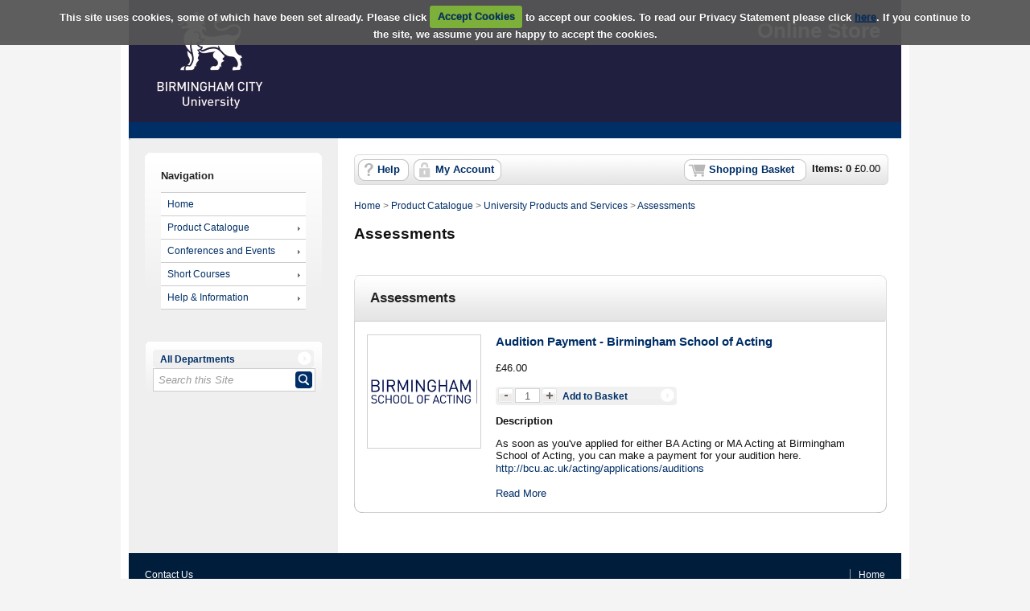

--- FILE ---
content_type: text/html; Charset=utf-8
request_url: https://store.bcu.ac.uk/product-catalogue/university-products-and-services/assessments
body_size: 5742
content:
<!doctype html><html><head><meta charset="utf-8" /><title>Assessments | Birmingham City University Online Store</title><meta name="Title" content="Assessments | Birmingham City University Online Store" /><link rel="canonical" href="https://store.bcu.ac.uk/product-catalogue/university-products-and-services/assessments" /><meta name="Robots" content="INDEX,FOLLOW" /><meta http-equiv="Content-Type" content="text/html;charset=UTF-8" /><meta http-equiv="X-UA-Compatible" content="IE=Edge" /><meta name="Language" content="English" /><meta name="Author" content="WPM Education - www.wpmeducation.com" /><meta name="Copyright" content="Birmingham City University Online Store" /><link rel="icon" href="//cdn.wpmeducation.com/43454e/images/favicon.ico?B8C3-7F9E-2A5D-6B1C-8F4" type="image/x-icon" /><script type="text/javascript" nonce="036eb4ef174" src="//cdn.wpmeducation.com/43454e/js/core.js?B8C3-7F9E-2A5D-6B1C-8F4" integrity="sha384-OLWN1qMyd8Q7CnWSUcHVoEKpHbaGXJOAE2F9LotXL6ECnTUaNH6U0u785HxfA970" crossorigin="anonymous"></script><script type="text/javascript" nonce="036eb4ef174">window.wpmCompanyId=1</script><script type="text/javascript" nonce="036eb4ef174" src="//cdn.wpmeducation.com/43454e/js/jquery-3.7.1.min.js?B8C3-7F9E-2A5D-6B1C-8F4" integrity="sha384-Ej1xjQ2NfaCtlCyLR6KtreET7SveV6t+uCkaU7OaBL4ZQXPlyKoeligT/yWId+ja" crossorigin="anonymous"></script><script type="text/javascript" nonce="036eb4ef174" src="//cdn.wpmeducation.com/43454e/js/jquery-migrate-1.4.1.min.js?B8C3-7F9E-2A5D-6B1C-8F4" integrity="sha384-cGH4wAhtohyZDfheiUbIUxWQAN9v4H7Cl9OTg79i53TUrsVveGpCeB9szBPlytHa" crossorigin="anonymous"></script><script type="text/javascript" nonce="036eb4ef174" src="//cdn.wpmeducation.com/43454e/js/jquery-ui.min.js?B8C3-7F9E-2A5D-6B1C-8F4" integrity="sha384-oVpH0DXO9nadZxTmPSQo3YwWqfN/Up9aRDHCxLrw8A2LjkFNcM/XILw4KGMaL95z" crossorigin="anonymous"></script><script type="text/javascript" nonce="036eb4ef174" src="//cdn.wpmeducation.com/53544f/includes/js/store_script_min.js?B8C3-7F9E-2A5D-6B1C-8F4" integrity="sha384-RA/5pY89g1on0aaVYKhy0M3Lra05A44qlb3JJtXBgeWMjWlAHCc50zBP1hMtCcuS" crossorigin="anonymous"></script><script type="text/javascript" nonce="036eb4ef174" src="//cdn.wpmeducation.com/43454e/js/purify.min.js?B8C3-7F9E-2A5D-6B1C-8F4" integrity="sha384-jq/V0fCd+umAL4C4ip4NuVR+PTu/lGRbwKxP+EDtXQ2Ume/iAekQwYclMDf9WdM6" crossorigin="anonymous"></script><link rel="stylesheet" href="//cdn.wpmeducation.com/43454e/css/jquery-ui.min.css?B8C3-7F9E-2A5D-6B1C-8F4" /><link rel="stylesheet" href="//cdn.wpmeducation.com/53544f/includes/css/screen.css?B8C3-7F9E-2A5D-6B1C-8F4" /><script nonce="036eb4ef174" src="https://js.hcaptcha.com/1/api.js" async="async" defer="defer"></script><link rel="stylesheet" media="print" href="//cdn.wpmeducation.com/53544f/includes/css/print.css" /><link rel="stylesheet" media="screen" href="//cdn.wpmeducation.com/53544f/includes/css/styles_v1.css" /><script type="text/javascript" nonce="036eb4ef174">/*<![CDATA[*/$(window.document).ready(function(){"use strict";$.cookieCuttr({cookieAnalytics:true,cookieResetButton:false,cookieAnalyticsMessage:"This website uses cookies to enhance your user experie",cookiePolicyLink:"https://store.bcu.ac.uk/help/privacy-policy",acceptedCookie:"Accepted_WPMOnlineStore",declinedCookie:"Accepted_WPMOnlineStore"});});/*]]>*/</script><link rel="stylesheet" href="//cdn.wpmeducation.com/53544f/641c2b9aae/CSS_1.css?m=251217104412" /><script type="text/javascript" nonce="036eb4ef174" async="async" src="https://www.googletagmanager.com/gtag/js?id=UA-69034721-1"></script><script type="text/javascript" nonce="036eb4ef174">/*<![CDATA[*/
					window.dataLayer = window.dataLayer || [];
					function gtag(){dataLayer.push(arguments);}
					gtag('js', new Date());
					gtag('config', 'G-69034721-1');/*]]>*/</script><!--expires01/01/2026 00:00:00--></head><body><div id="wrapper"><div id="header"> <div id="header-inner"> <div id="logo" title="Logo"> <a href="http://www.bcu.ac.uk" accesskey="1" title="Go to University of Birmingham Homepage"> <img src="//cdn.wpmeducation.com/53544f/641c2b9aae/6B2E-4868-40FA-44F4-1647.jpg" alt="Logo" /> </a> </div> <div id="header_title"> <h1>Online Store</h1> </div> <div class="clear"></div> </div> <div id="banner"></div> </div><div id="content"><div id="err_message_div" style="display:block"></div><table cellpadding="0" cellspacing="0" width="100%"><tr style="vertical-align:top"><td class="subnav"><div id="sidebar"><div class="menu"><h2>Navigation</h2><ul><li><a href="https://store.bcu.ac.uk">Home</a></li><li><a class="drop" href="https://store.bcu.ac.uk/product-catalogue">Product Catalogue</a><ul><li class="sub"><a class="drop" href="https://store.bcu.ac.uk/product-catalogue/art-design-media">Art, Design &amp; Media</a><ul><li><a href="https://store.bcu.ac.uk/product-catalogue/art-design-media/uniforms">Uniforms</a></li><li><a href="https://store.bcu.ac.uk/product-catalogue/art-design-media/school-of-architecture-and-design">School of Architecture and Design</a></li><li><a href="https://store.bcu.ac.uk/product-catalogue/art-design-media/conservatoire">Conservatoire</a></li><li><a href="https://store.bcu.ac.uk/product-catalogue/art-design-media/trips">Trips</a></li><li><a href="https://store.bcu.ac.uk/product-catalogue/art-design-media/courses">Courses</a></li><li><a href="https://store.bcu.ac.uk/product-catalogue/art-design-media/miscellaneous">Miscellaneous</a></li></ul></li><li class="sub"><a class="drop" href="https://store.bcu.ac.uk/product-catalogue/audio-music-books-publications">Audio - Music - Books &amp; Publications</a><ul><li><a href="https://store.bcu.ac.uk/product-catalogue/audio-music-books-publications/cds">CDs</a></li><li><a href="https://store.bcu.ac.uk/product-catalogue/audio-music-books-publications/books-and-publications">Books and Publications</a></li></ul></li><li class="sub"><a class="drop" href="https://store.bcu.ac.uk/product-catalogue/computer-engineering-built-enironment">Computer, Engineering &amp; Built Enironment</a><ul><li><a href="https://store.bcu.ac.uk/product-catalogue/computer-engineering-built-enironment/school-of-engineering">School of Engineering</a></li><li><a href="https://store.bcu.ac.uk/product-catalogue/computer-engineering-built-enironment/transcripts">Transcripts</a></li></ul></li><li class="sub"><a class="drop" href="https://store.bcu.ac.uk/product-catalogue/documents">Documents</a><ul><li><a href="https://store.bcu.ac.uk/product-catalogue/documents/replacement-assessment-of-practice-document-nursing">Replacement Assessment of Practice Document (Nursing)</a></li><li><a href="https://store.bcu.ac.uk/product-catalogue/documents/replacement-ongoing-achievement-record-oar">Replacement Ongoing Achievement Record (OAR)</a></li></ul></li><li class="sub"><a class="drop" href="https://store.bcu.ac.uk/product-catalogue/estates-facilities">Estates &amp; Facilities</a><ul><li><a href="https://store.bcu.ac.uk/product-catalogue/estates-facilities/security">Security</a></li><li><a href="https://store.bcu.ac.uk/product-catalogue/estates-facilities/accommodation-services">Accommodation Services</a></li></ul></li><li class="sub"><a class="drop" href="https://store.bcu.ac.uk/product-catalogue/health-education-life-sciences">Health, Education &amp; Life Sciences</a><ul><li><a href="https://store.bcu.ac.uk/product-catalogue/health-education-life-sciences/uniforms-kits">Uniforms/ Kits</a></li></ul></li><li class="sub"><a class="drop" href="https://store.bcu.ac.uk/product-catalogue/hels-uniforms">HELS - Uniforms</a><ul><li><a href="https://store.bcu.ac.uk/product-catalogue/hels-uniforms/male-epaulettes-nursing-and-midwifery">Male Epaulettes (Nursing and Midwifery)</a></li><li><a href="https://store.bcu.ac.uk/product-catalogue/hels-uniforms/male-paramedic-shirt">Male Paramedic Shirt</a></li><li><a href="https://store.bcu.ac.uk/product-catalogue/hels-uniforms/female-tunic-nursing-and-midwifery">Female Tunic (Nursing and Midwifery)</a></li><li><a href="https://store.bcu.ac.uk/product-catalogue/hels-uniforms/male-paramedic-trousers">Male Paramedic Trousers</a></li><li><a href="https://store.bcu.ac.uk/product-catalogue/hels-uniforms/male-trousers-nursing-and-midwifery">Male Trousers (Nursing and Midwifery)</a></li><li><a href="https://store.bcu.ac.uk/product-catalogue/hels-uniforms/female-trousers-nursing-and-midwifery">Female Trousers (Nursing and Midwifery)</a></li><li><a href="https://store.bcu.ac.uk/product-catalogue/hels-uniforms/female-paramedic-trousers">Female Paramedic Trousers</a></li><li><a href="https://store.bcu.ac.uk/product-catalogue/hels-uniforms/female-paramedic-shirt">Female Paramedic Shirt</a></li><li><a href="https://store.bcu.ac.uk/product-catalogue/hels-uniforms/male-tunic-nursing-associate">Male Tunic (Nursing Associate)</a></li><li><a href="https://store.bcu.ac.uk/product-catalogue/hels-uniforms/female-tunic-nursing-associate">Female Tunic (Nursing Associate)</a></li><li><a href="https://store.bcu.ac.uk/product-catalogue/hels-uniforms/male-tunic-nursing-and-midwifery">Male Tunic (Nursing and Midwifery)</a></li><li><a href="https://store.bcu.ac.uk/product-catalogue/hels-uniforms/maternity-tunic-nursing-and-midwifery">Maternity Tunic (Nursing and Midwifery)</a></li><li><a href="https://store.bcu.ac.uk/product-catalogue/hels-uniforms/paramedic-epaulettes">Paramedic Epaulettes</a></li><li><a href="https://store.bcu.ac.uk/product-catalogue/hels-uniforms/unisex-scrub-trousers-odp">Unisex Scrub Trousers (ODP)</a></li><li><a href="https://store.bcu.ac.uk/product-catalogue/hels-uniforms/maternity-trousers-nursing-and-midwifery">Maternity Trousers (Nursing and Midwifery)</a></li><li><a href="https://store.bcu.ac.uk/product-catalogue/hels-uniforms/unisex-scrub-tunic-odp">Unisex Scrub Tunic (ODP)</a></li><li><a href="https://store.bcu.ac.uk/product-catalogue/hels-uniforms/paramedic-science-ambulance-soft-shell-jacket">Paramedic Science – Ambulance Soft Shell Jacket</a></li><li><a href="https://store.bcu.ac.uk/product-catalogue/hels-uniforms/speech-and-language-therapy-unisex-polo-shirt">Speech and Language Therapy - Unisex Polo Shirt</a></li><li><a href="https://store.bcu.ac.uk/product-catalogue/hels-uniforms/speech-and-language-therapy-female-classic-tunic">Speech and Language Therapy - Female Classic Tunic</a></li><li><a href="https://store.bcu.ac.uk/product-catalogue/hels-uniforms/speech-and-language-therapy-sewn-in-crease-trousers-black">Speech and Language Therapy - Sewn-in Crease Trousers (Black)</a></li></ul></li><li class="sub"><a class="drop" href="https://store.bcu.ac.uk/product-catalogue/pavilion-events">Pavilion Events</a><ul><li><a href="https://store.bcu.ac.uk/product-catalogue/pavilion-events/pavilions-packages">Pavilions Packages</a></li></ul></li><li class="sub"><a class="drop" href="https://store.bcu.ac.uk/product-catalogue/university-products-and-services">University Products and Services</a><ul><li><a href="https://store.bcu.ac.uk/product-catalogue/university-products-and-services/assessments">Assessments</a></li><li><a href="https://store.bcu.ac.uk/product-catalogue/university-products-and-services/radiography-overseas-documentation">Radiography Overseas Documentation</a></li><li><a href="https://store.bcu.ac.uk/product-catalogue/university-products-and-services/radiography-coru-documentation">Radiography CORU Documentation</a></li><li><a href="https://store.bcu.ac.uk/product-catalogue/university-products-and-services/replacement-transcripts-blss">Replacement Transcripts - BLSS</a></li><li><a href="https://store.bcu.ac.uk/product-catalogue/university-products-and-services/hels-replacement-transcripts">HELS- Replacement Transcripts</a></li><li><a href="https://store.bcu.ac.uk/product-catalogue/university-products-and-services/adm-transcripts">ADM Transcripts</a></li><li><a href="https://store.bcu.ac.uk/product-catalogue/university-products-and-services/royal-birmingham-conservatoire-music-consultation-lesson">Royal Birmingham Conservatoire (Music) Consultation Lesson</a></li><li><a href="https://store.bcu.ac.uk/product-catalogue/university-products-and-services/city-south-locker-key-deposit">City South Locker Key (Deposit)</a></li><li><a href="https://store.bcu.ac.uk/product-catalogue/university-products-and-services/replacement-name-badge">Replacement Name Badge</a></li><li><a href="https://store.bcu.ac.uk/product-catalogue/university-products-and-services/accessus-associate-lost-card-charges">Accessus - Associate Lost Card Charges</a></li><li><a href="https://store.bcu.ac.uk/product-catalogue/university-products-and-services/accessus-associate-staff-lost-card-charges">Accessus - Associate &amp; Staff Lost Card Charges</a></li><li><a href="https://store.bcu.ac.uk/product-catalogue/university-products-and-services/id-cards-and-badges">ID Cards and Badges</a></li></ul></li><li class="sub"><a class="drop" href="https://store.bcu.ac.uk/product-catalogue/vendor-accredited-training">Vendor Accredited Training</a><ul><li><a href="https://store.bcu.ac.uk/product-catalogue/vendor-accredited-training/payment-for-apl">Payment for APL</a></li></ul></li><li class="sub"><a class="drop" href="https://store.bcu.ac.uk/product-catalogue/workshops">Workshops</a><ul><li><a href="https://store.bcu.ac.uk/product-catalogue/workshops/conservation-plans-9-10-january-2026">Conservation Plans - 9-10 January 2026</a></li><li><a href="https://store.bcu.ac.uk/product-catalogue/workshops/project-management-and-urban-design-16-17-january-2026">Project Management and Urban Design - 16-17 January 2026</a></li><li><a href="https://store.bcu.ac.uk/product-catalogue/workshops/conservation-legislation-in-theory-and-practice-6-7-february-2026">Conservation Legislation in Theory and Practice - 6-7 February 2026</a></li><li><a href="https://store.bcu.ac.uk/product-catalogue/workshops/disaster-management-and-heritage-management-13th-14th-february-2026">Disaster Management and Heritage Management - 13th-14th February 2026</a></li><li><a href="https://store.bcu.ac.uk/product-catalogue/workshops/the-use-of-lime-in-historic-buildings-27th-28th-march-2026">The Use of Lime in Historic Buildings 27th-28th March 2026</a></li><li><a href="https://store.bcu.ac.uk/product-catalogue/workshops/the-conservation-of-historic-interiors-16th-17th-april-2026">The Conservation of Historic Interiors -16th-17th April 2026</a></li><li><a href="https://store.bcu.ac.uk/product-catalogue/workshops/the-conservation-and-repair-of-stone-24th-25th-april-2026">The Conservation and Repair of Stone 24th-25th April 2026</a></li><li><a href="https://store.bcu.ac.uk/product-catalogue/workshops/ferrous-and-non-ferrous-metals-in-construction-8th-9th-may-2026">Ferrous and Non-ferrous Metals in Construction - 8th-9th May 2026</a></li><li><a href="https://store.bcu.ac.uk/product-catalogue/workshops/the-recording-of-historic-buildings-14th-15th-may-2026">The Recording of Historic Buildings - 14th-15th May 2026</a></li><li><a href="https://store.bcu.ac.uk/product-catalogue/workshops/ceramic-building-materials-5th-6th-june-2026">Ceramic Building Materials - 5th-6th June 2026</a></li><li><a href="https://store.bcu.ac.uk/product-catalogue/workshops/introduction-to-the-management-of-historic-estates-parks-and-gardens-11th-12th-june-2026">Introduction to the Management of Historic Estates, Parks and Gardens - 11th-12th June 2026</a></li><li><a href="https://store.bcu.ac.uk/product-catalogue/workshops/the-conservation-of-twentieth-century-buildings-26th-27th-june-2026">The Conservation of Twentieth-century Buildings - 26th-27th June 2026</a></li><li><a href="https://store.bcu.ac.uk/product-catalogue/workshops/canals-history-heritage-and-practical-issues-9th-10th-july-2026">Canals: History, Heritage and Practical Issues  - 9th-10th July 2026</a></li><li><a href="https://store.bcu.ac.uk/product-catalogue/workshops/conservation-of-non-structural-and-structural-timber-in-historic-buildings-17th-18th-july-2026">Conservation of Non-structural and Structural Timber in Historic Buildings  -  17th-18th July 2026</a></li></ul></li></ul></li><li><a class="drop" href="https://store.bcu.ac.uk/conferences-and-events">Conferences and Events</a><ul><li class="sub"><a class="drop" href="https://store.bcu.ac.uk/conferences-and-events/sport-activities">Sport Activities</a><ul><li><a href="https://store.bcu.ac.uk/conferences-and-events/sport-activities/bcu-sport-membership">BCU Sport Membership</a></li></ul></li></ul></li><li><a class="drop" href="https://store.bcu.ac.uk/short-courses">Short Courses</a><ul><li class="sub"><a class="drop" href="https://store.bcu.ac.uk/short-courses/computer-engineering-built-enironment">Computer, Engineering &amp; Built Enironment</a><ul><li><a href="https://store.bcu.ac.uk/short-courses/computer-engineering-built-enironment/school-of-computing">School of Computing</a></li></ul></li><li class="sub"><a class="drop" href="https://store.bcu.ac.uk/short-courses/health-education-life-sciences">Health, Education &amp; Life Sciences</a><ul><li><a href="https://store.bcu.ac.uk/short-courses/health-education-life-sciences/courses">Courses</a></li></ul></li><li class="sub"><a class="drop" href="https://store.bcu.ac.uk/short-courses/non-accredited-courses">Non Accredited Courses</a><ul><li><a href="https://store.bcu.ac.uk/short-courses/non-accredited-courses/pre-access-english-courses-tests">Pre-Access English Courses &amp; Tests</a></li><li><a href="https://store.bcu.ac.uk/short-courses/non-accredited-courses/ccna-short-course">CCNA Short Course</a></li></ul></li></ul></li><li><a class="drop" href="https://store.bcu.ac.uk/help">Help &amp; Information</a><ul><li><a href="https://store.bcu.ac.uk/help/card-payment-issues">Card Payment Issues</a></li><li><a href="https://store.bcu.ac.uk/help/contact-information">Contact Information</a></li><li><a href="https://store.bcu.ac.uk/help/delivery-guide">Delivery Guide</a></li><li><a href="https://store.bcu.ac.uk/help/frequently-asked-questions">Frequently Asked Questions</a></li><li><a href="https://store.bcu.ac.uk/help/pci-dss-compliance">PCI DSS Compliance</a></li><li><a href="https://store.bcu.ac.uk/help/privacy-policy">Privacy Policy</a></li><li><a href="https://store.bcu.ac.uk/help/terms-and-conditions">Terms and Conditions</a></li></ul></li></ul></div></div><div id="search_container"><form action="//store.bcu.ac.uk/search" method="post" id="site-search"><div class="buttonwrapper"><a id="search-department" class="button_1" href="#"><span id="search-department-name">All Departments</span></a></div><div id="search"><a id="storesearch" href="#" title="Search"><img alt="Search Facility" class="btn_search" src="//cdn.wpmeducation.com/53544f/images/buttons/btn_search.png" /></a><label for="search-phrase" class="caption">Site Search facility</label><input type="text" class="search" autocomplete="off" id="search-phrase" name="search-phrase" value="Search this Site" aria-labelledby="storesearch" /><select id="search-department-id" name="search-department-id" size="20"><option value="">All Departments</option><option value="92">Art / Jewellery</option><option value="124">Art, Design &amp; Media</option><option value="90">Audio - Music - Books &amp; Publications</option><option value="125">Business, Law &amp; Social Sciences</option><option value="126">Computer, Engineering &amp; Built Enironment</option><option value="71">Conference &amp; Events</option><option value="128">Conservatoire</option><option value="132">Digital Transformation</option><option value="114">Documents</option><option value="133">Estates &amp; Facilities</option><option value="96">Health</option><option value="123">Health, Education &amp; Life Sciences</option><option value="113">HELS - Uniforms</option><option value="106">Non Accredited Courses</option><option value="120">Pavilion Events</option><option value="115">Sport Activities</option><option value="119">Trips</option><option value="103">University Products and Services</option><option value="94">Vendor Accredited Training</option><option value="112">Workshops</option></select><input type="hidden" name="search-token" value="IDK0Z1LAWVIEWQNS2UG4XKGJ2UIGUQCFQKEAALRBKMB2PCPM33JBLM" /></div></form></div><div id="search-result-container"></div><script type="text/javascript" nonce="036eb4ef174">wpm.init.search();</script></td><td id="content-inner-wrapper" width="100%"><div class="content" id="content-inner"><div id="session-container"><div id="logged-in-container" class="top_nav_message">Hi, you are logged in as <span class="client_text_colour"><strong id="you-are-logged-in-as"></strong></span>, if you are not <span id="if-you-are-not"></span>, please <a href="https://store.bcu.ac.uk/myaccount/logout">click here</a></div><div id="logged-in-container-guest" class="top_nav_message">You are shopping as <span class="client_text_colour"><strong id="you-are-shopping-as"></strong></span>, if this is not your email, please <a href="https://store.bcu.ac.uk/myaccount/logout">click here</a></div><div id="basket"><ul><li id="basket-item-total" class="item"><strong>Items: <span id="basket-item-count">0</span></strong> &#xa3;<span id="basket-total-amount">0.00</span></li><li class="s_basket"><a href="https://store.bcu.ac.uk/basket" class="basket">Shopping Basket</a></li><li class="right">&#160;</li><li class="basket_help"><a href="https://store.bcu.ac.uk/help">Help</a></li><li class="basket_account"><a href="https://store.bcu.ac.uk/myaccount">My Account</a></li></ul></div><div class="clear"></div></div><div id="breadcrumb"><a href="/">Home</a>&#160;&gt;&#160;<a href="https://store.bcu.ac.uk/product-catalogue">Product Catalogue</a>&#160;&gt;&#160;<a href="https://store.bcu.ac.uk/product-catalogue/university-products-and-services">University Products and Services</a>&#160;&gt;&#160;<a href="https://store.bcu.ac.uk/product-catalogue/university-products-and-services/assessments">Assessments</a></div><h1>Assessments</h1><div class="spacer"></div><div class="rounded"><div class="cat_header"><div class="header_inner cat_header_wide"><a id="6a6426f6a714cdaaf22f10a8b150af63" href="#6a6426f6a714cdaaf22f10a8b150af63"></a><h2>Assessments</h2><div class="clear"></div></div><div class="clear"></div></div><div class="clear"></div><div class="rounded_inner_product"><div class="prod_l"><a name="prodid326" href="#"></a><a href="https://store.bcu.ac.uk/product-catalogue/university-products-and-services/assessments/audition-payment-birmingham-school-of-acting"><img src="//cdn.wpmeducation.com/53544f/641c2b9aae/090D-F647-EED9-E1D3-3732.jpg" alt="Birmingham School of Acting" style="height:140px;width:140px;" /></a></div><div class="prod_r"><h3><a href="https://store.bcu.ac.uk/product-catalogue/university-products-and-services/assessments/audition-payment-birmingham-school-of-acting">Audition Payment - Birmingham School of Acting</a></h3><div class="clear"></div><form method="post" id="container-4c75cea1009fba34a92c3dd6e82976c3" action="https://store.bcu.ac.uk/basket"><p>&#xa3;46.00</p><div class="purchase_control"><div class="qty"><img alt="Decrease quantity" src="//cdn.wpmeducation.com/53544f/images/buttons/btn_minus.gif" data-action="decrease-quantity" data-target="quantity-4c75cea1009fba34a92c3dd6e82976c3" /><input id="quantity-4c75cea1009fba34a92c3dd6e82976c3" name="product-quantity" type="text" value="1" maxlength="3" /><img alt="Increase  quantity" src="//cdn.wpmeducation.com/53544f/images/buttons/btn_plus.gif" data-action="increase-quantity" data-target="quantity-4c75cea1009fba34a92c3dd6e82976c3" /></div><div><div class="buttonwrapper"><a class="button_1" data-purchase-value="Add to Basket" data-no-purchase-value="Out Of Stock" style="text-decoration:none;" data-action="basket-add-product" href="" data-product="4c75cea1009fba34a92c3dd6e82976c3"><span>Add to Basket</span></a></div></div></div><div class="desc"><h4 class="clear">Description</h4><div>As soon as you've applied for either BA Acting or MA Acting at Birmingham School of Acting, you can make a payment for your audition here.</div><p><a target="_blank" href="http://bcu.ac.uk/acting/applications/auditions">http://bcu.ac.uk/acting/applications/auditions</a></p><a class="read_more" href="https://store.bcu.ac.uk/product-catalogue/university-products-and-services/assessments/audition-payment-birmingham-school-of-acting">Read More</a></div><div class="clear"></div></form></div><div class="clearfix"></div><div class="spacer_line"></div><div class="cat_b"></div></div><div class="clear"></div></div><div class="spacer"></div><script type="text/javascript" nonce="036eb4ef174">window.wpm.products={"4c75cea1009fba34a92c3dd6e82976c3":"Audition Payment - Birmingham School of Acting"};</script></div></td></tr></table></div><div id="footer"> <div id="footer-inner"> <div class="right"> <ul> <li><a title="Home" href="http://www.bcu.ac.uk" accesskey="8" title="Home">Home</a></li> </ul> </div> <div class="left"> <p><a title="Contact Us" href="http://store.bcu.ac.uk/help/?HelpID=3" accesskey="8" title="Contact Us">Contact Us</a></p> </div> </div> <div class="clear"></div> </div></div><script type="text/javascript" nonce="036eb4ef174" src="//cdn.wpmeducation.com/53544f/includes/js/session.js?B8C3-7F9E-2A5D-6B1C-8F4" integrity="sha384-jtuiof1uJCvDWfr2iBkYP1Vjb2JwAl1iG4uBiRB3xerfDdeMtXgSon1MqxtmC58q" crossorigin="anonymous"></script><script type="text/javascript" nonce="036eb4ef174">window.wpm.store.init.browse()</script><div id="basket-response"><div class="modal_top">&#160;</div><div class="modal_middle"><div id="basket-response-header" class="modal_message"></div><div class="clear"></div><div class="modal_buttons"><span id="basket-response-message"></span><div class="clear"></div><div id="proceed-to-basket-wrap" class="buttonwrapper"><a id="proceed-to-basket" class="button_green" href="https://store.bcu.ac.uk/basket"><span>Proceed to Basket</span></a></div></div><div class="clear"></div><div class="spacer"></div></div><div class="modal_bottom">&#160;</div></div><script defer src="https://static.cloudflareinsights.com/beacon.min.js/vcd15cbe7772f49c399c6a5babf22c1241717689176015" integrity="sha512-ZpsOmlRQV6y907TI0dKBHq9Md29nnaEIPlkf84rnaERnq6zvWvPUqr2ft8M1aS28oN72PdrCzSjY4U6VaAw1EQ==" nonce="036eb4ef174" data-cf-beacon='{"rayId":"9b194040ece6b36e","version":"2025.9.1","serverTiming":{"name":{"cfExtPri":true,"cfEdge":true,"cfOrigin":true,"cfL4":true,"cfSpeedBrain":true,"cfCacheStatus":true}},"token":"7bcd056c9e144d2bab2a08de59c25649","b":1}' crossorigin="anonymous"></script>
</body></html>

--- FILE ---
content_type: text/html; charset=utf-8; Charset=utf-8
request_url: https://store.bcu.ac.uk/1/shopper/session.json
body_size: -281
content:
{"status":"success","data":{"expires":1766340334,"basket":{"totalAmount":0.00,"itemCount":0},"myAccount":{"loggedIn":false,"firstName":"","emailAddress":"","bGuest":false}}}

--- FILE ---
content_type: text/css
request_url: https://cdn.wpmeducation.com/53544f/641c2b9aae/CSS_1.css?m=251217104412
body_size: 226
content:
body { font-size: 0.8em; font-family: Arial, Helvetica, sans-serif; color: rgb(17, 17, 17); background: rgb(244, 244, 244); } #wrapper { background-color: rgb(255, 255, 255); border-bottom: 10px solid rgb(255, 255, 255); border-left: 10px solid rgb(255, 255, 255); border-right: 10px solid rgb(255, 255, 255); } div#header-inner { margin: 0px; padding: 0px 2em; background: url("//cdn.wpmeducation.com/53544f/641c2b9aae/8ABB-67E4-6F86-6270-2146.jpg") repeat-x rgb(255, 255, 255); } div#header_title h1 { line-height: 1.8em; color: rgb(255, 255, 255) !important; } a { color: rgb(0, 47, 103) !important; } .content h2, .content h3, a, #sidebar h2, .prod_dept dt, .client_text_colour { color: rgb(34, 34, 34); } td.subnav { background-color: rgb(239, 239, 239); } img.btn_search, img.btn_search { background-color: rgb(0, 47, 103) !important; } a.button_1, #sidebar li a:hover { background-color: rgb(239, 239, 239); } .sub a { background-color: rgb(255, 255, 255); } #banner { background-color: rgb(0, 47, 103); } #footer { color: rgb(255, 255, 255); } #footer { background-attachment: scroll; background-repeat: repeat-x; background-position: left bottom; background-color: rgb(0, 30, 60); } #footer a { color: rgb(255, 255, 255) !important; } #footer p { margin: 0px 0px 1em; padding: 0px; } .price { color: rgb(34, 34, 34); } a.button_1, img.btn_search, #sidebar li a:hover, * html .menu a:hover, .menu :hover > a, .menu :hover > a.drop:hover { background-color: rgb(239, 239, 239); }

--- FILE ---
content_type: application/javascript
request_url: https://cdn.wpmeducation.com/43454e/js/core.js?B8C3-7F9E-2A5D-6B1C-8F4
body_size: 11122
content:

/*
* http://spin.js.org/#v2.3.2
* WPME-1211: Reference to document amended to window.top.document to allow for framing
*/
!function (a, b) { "object" == typeof module && module.exports ? module.exports = b() : "function" == typeof define && define.amd ? define(b) : a.Spinner = b() }(this, function () { "use strict"; function a(a, b) { var c, d = window.top.document.createElement(a || "div"); for (c in b) d[c] = b[c]; return d } function b(a) { for (var b = 1, c = arguments.length; c > b; b++) a.appendChild(arguments[b]); return a } function c(a, b, c, d) { var e = ["opacity", b, ~~(100 * a), c, d].join("-"), f = .01 + c / d * 100, g = Math.max(1 - (1 - a) / b * (100 - f), a), h = j.substring(0, j.indexOf("Animation")).toLowerCase(), i = h && "-" + h + "-" || ""; return m[e] || (k.insertRule("@" + i + "keyframes " + e + "{0%{opacity:" + g + "}" + f + "%{opacity:" + a + "}" + (f + .01) + "%{opacity:1}" + (f + b) % 100 + "%{opacity:" + a + "}100%{opacity:" + g + "}}", k.cssRules.length), m[e] = 1), e } function d(a, b) { var c, d, e = a.style; if (b = b.charAt(0).toUpperCase() + b.slice(1), void 0 !== e[b]) return b; for (d = 0; d < l.length; d++) if (c = l[d] + b, void 0 !== e[c]) return c } function e(a, b) { for (var c in b) a.style[d(a, c) || c] = b[c]; return a } function f(a) { for (var b = 1; b < arguments.length; b++) { var c = arguments[b]; for (var d in c) void 0 === a[d] && (a[d] = c[d]) } return a } function g(a, b) { return "string" == typeof a ? a : a[b % a.length] } function h(a) { this.opts = f(a || {}, h.defaults, n) } function i() { function c(b, c) { return a("<" + b + ' xmlns="urn:schemas-microsoft.com:vml" class="spin-vml">', c) } k.addRule(".spin-vml", "behavior:url(#default#VML)"), h.prototype.lines = function (a, d) { function f() { return e(c("group", { coordsize: k + " " + k, coordorigin: -j + " " + -j }), { width: k, height: k }) } function h(a, h, i) { b(m, b(e(f(), { rotation: 360 / d.lines * a + "deg", left: ~~h }), b(e(c("roundrect", { arcsize: d.corners }), { width: j, height: d.scale * d.width, left: d.scale * d.radius, top: -d.scale * d.width >> 1, filter: i }), c("fill", { color: g(d.color, a), opacity: d.opacity }), c("stroke", { opacity: 0 })))) } var i, j = d.scale * (d.length + d.width), k = 2 * d.scale * j, l = -(d.width + d.length) * d.scale * 2 + "px", m = e(f(), { position: "absolute", top: l, left: l }); if (d.shadow) for (i = 1; i <= d.lines; i++) h(i, -2, "progid:DXImageTransform.Microsoft.Blur(pixelradius=2,makeshadow=1,shadowopacity=.3)"); for (i = 1; i <= d.lines; i++) h(i); return b(a, m) }, h.prototype.opacity = function (a, b, c, d) { var e = a.firstChild; d = d.shadow && d.lines || 0, e && b + d < e.childNodes.length && (e = e.childNodes[b + d], e = e && e.firstChild, e = e && e.firstChild, e && (e.opacity = c)) } } var j, k, l = ["webkit", "Moz", "ms", "O"], m = {}, n = { lines: 12, length: 7, width: 5, radius: 10, scale: 1, corners: 1, color: "#000", opacity: .25, rotate: 0, direction: 1, speed: 1, trail: 100, fps: 20, zIndex: 2e9, className: "spinner", top: "50%", left: "50%", shadow: !1, hwaccel: !1, position: "absolute" }; if (h.defaults = {}, f(h.prototype, { spin: function (b) { this.stop(); var c = this, d = c.opts, f = c.el = a(null, { className: d.className }); if (e(f, { position: d.position, width: 0, zIndex: d.zIndex, left: d.left, top: d.top }), b && b.insertBefore(f, b.firstChild || null), f.setAttribute("role", "progressbar"), c.lines(f, c.opts), !j) { var g, h = 0, i = (d.lines - 1) * (1 - d.direction) / 2, k = d.fps, l = k / d.speed, m = (1 - d.opacity) / (l * d.trail / 100), n = l / d.lines; !function o() { h++; for (var a = 0; a < d.lines; a++) g = Math.max(1 - (h + (d.lines - a) * n) % l * m, d.opacity), c.opacity(f, a * d.direction + i, g, d); c.timeout = c.el && setTimeout(o, ~~(1e3 / k)) }() } return c }, stop: function () { var a = this.el; return a && (clearTimeout(this.timeout), a.parentNode && a.parentNode.removeChild(a), this.el = void 0), this }, lines: function (d, f) { function h(b, c) { return e(a(), { position: "absolute", width: f.scale * (f.length + f.width) + "px", height: f.scale * f.width + "px", background: b, boxShadow: c, transformOrigin: "left", transform: "rotate(" + ~~(360 / f.lines * k + f.rotate) + "deg) translate(" + f.scale * f.radius + "px,0)", borderRadius: (f.corners * f.scale * f.width >> 1) + "px" }) } for (var i, k = 0, l = (f.lines - 1) * (1 - f.direction) / 2; k < f.lines; k++) i = e(a(), { position: "absolute", top: 1 + ~(f.scale * f.width / 2) + "px", transform: f.hwaccel ? "translate3d(0,0,0)" : "", opacity: f.opacity, animation: j && c(f.opacity, f.trail, l + k * f.direction, f.lines) + " " + 1 / f.speed + "s linear infinite" }), f.shadow && b(i, e(h("#000", "0 0 4px #000"), { top: "2px" })), b(d, b(i, h(g(f.color, k), "0 0 1px rgba(0,0,0,.1)"))); return d }, opacity: function (a, b, c) { b < a.childNodes.length && (a.childNodes[b].style.opacity = c) } }), "undefined" != typeof window.top.document) { k = function () { var c = a("style", { type: "text/css" }); return b(window.top.document.getElementsByTagName("head")[0], c), c.sheet || c.styleSheet }(); var o = e(a("group"), { behavior: "url(#default#VML)" }); !d(o, "transform") && o.adj ? i() : j = d(o, "animation") } return h });

/*
* PLOYFILLS
*/

// https://developer.mozilla.org/en-US/docs/Web/JavaScript/Reference/Global_Objects/Array/from
if(Array.from===undefined){Array.from=(function(){var toStr=Object.prototype.toString;var isCallable=function(fn){return typeof fn==='function'||toStr.call(fn)==='[object Function]';};var toInteger=function(value){var number=Number(value);if(isNaN(number)){return 0;}
if(number===0||!isFinite(number)){return number;}
return(number>0?1:-1)*Math.floor(Math.abs(number));};var maxSafeInteger=Math.pow(2,53)-1;var toLength=function(value){var len=toInteger(value);return Math.min(Math.max(len,0),maxSafeInteger);};return function from(arrayLike){var C=this;var items=Object(arrayLike);if(arrayLike==null){throw new TypeError('Array.from requires an array-like object - not null or undefined');}
var mapFn=arguments.length>1?arguments[1]:void undefined;var T;if(typeof mapFn!=='undefined'){if(!isCallable(mapFn)){throw new TypeError('Array.from: when provided, the second argument must be a function');}
if(arguments.length>2){T=arguments[2];}}
var len=toLength(items.length);var A=isCallable(C)?Object(new C(len)):new Array(len);var k=0;var kValue;while(k<len){kValue=items[k];if(mapFn){A[k]=typeof T==='undefined'?mapFn(kValue,k):mapFn.call(T,kValue,k);}else{A[k]=kValue;}
k+=1;}
A.length=len;return A;};}());}

/* Array.prototype.every */
if(!Array.prototype.every){Array.prototype.every=function(callbackfn,thisArg){'use strict';var T,k;if(this==null){throw new TypeError('this is null or not defined');}
var O=Object(this);var len=O.length>>>0;if(typeof callbackfn!=='function'){throw new TypeError();}
if(arguments.length>1){T=thisArg;}
k=0;while(k<len){var kValue;if(k in O){kValue=O[k];var testResult=callbackfn.call(T,kValue,k,O);if(!testResult){return false;}}
k++;}
return true;};}

// https://developer.mozilla.org/en-US/docs/Web/JavaScript/Reference/Global_Objects/Array/filter
if(Array.prototype.filter===undefined){Array.prototype.filter=function(func,thisArg){"use strict";if(!((typeof func==='Function'||typeof func==='function')&&this)){throw new TypeError();}
var len=this.length>>>0,res=new Array(len),t=this,c=0,i=-1;if(thisArg===undefined){while(++i!==len){if(i in this){if(func(t[i],i,t)){res[c++]=t[i];}}}}else{while(++i!==len){if(i in this){if(func.call(thisArg,t[i],i,t)){res[c++]=t[i];}}}}
res.length=c;return res;};}

/* Array.prototype.forEach */
if(!Array.prototype.forEach){Array.prototype.forEach=function(callback,thisArg){var T,k;if(this==null){throw new TypeError(' this is null or not defined');}
var O=Object(this);var len=O.length>>>0;if(typeof callback!=="function"){throw new TypeError(callback+' is not a function');}
if(arguments.length>1){T=thisArg;}
k=0;while(k<len){var kValue;if(k in O){kValue=O[k];callback.call(T,kValue,k,O);}
k++;}};}

/* Array.prototype.reduce */
if(!Array.prototype.reduce){Array.prototype.reduce=function(callback){if(this===null){throw new TypeError('Array.prototype.reduce called on null or undefined');}
if(typeof callback!=='function'){throw new TypeError(callback+' is not a function');}
var o=Object(this);var len=o.length>>>0;var k=0;var value;if(arguments.length==2){value=arguments[1];}else{while(k<len&&!(k in o)){k++;}
if(k>=len){throw new TypeError('Reduce of empty array with no initial value');}
value=o[k++];}
while(k<len){if(k in o){value=callback(value,o[k],k,o);}
k++;}
return value;};}

/* Array.prototype.some */
if(!Array.prototype.some){Array.prototype.some=function(fun){'use strict';if(this==null){throw new TypeError('Array.prototype.some called on null or undefined');}
if(typeof fun!=='function'){throw new TypeError();}
var t=Object(this);var len=t.length>>>0;var thisArg=arguments.length>=2?arguments[1]:void 0;for(var i=0;i<len;i++){if(i in t&&fun.call(thisArg,t[i],i,t)){return true;}}
return false;};}

/* Date.now */
if(!Date.now){Date.now=function now(){return new Date().getTime();};}

/* Object.defineProperty */
if (!(function () {
"use strict"; var object = {}; try { Object.defineProperty(object, "definePropertySupported", { value: true, writable: false }); } catch (ignore) { }
return !!object.definePropertySupported;
}())) { Object.defineProperty = function (object, property, descriptor) { "use strict"; object[property] = descriptor.value; return object; }; }

/* Object.keys */
if(!Object.keys){Object.keys=(function(){"use strict";var hasOwnProperty=Object.prototype.hasOwnProperty,hasDontEnumBug=!({toString:null}).propertyIsEnumerable('toString'),dontEnums=['toString','toLocaleString','valueOf','hasOwnProperty','isPrototypeOf','propertyIsEnumerable','constructor'],dontEnumsLength=dontEnums.length;return function(obj){if(typeof obj!=='object'&&(typeof obj!=='function'||obj===null)){throw new TypeError('Object.keys called on non-object');}
var result=[],prop,i;for(prop in obj){if(hasOwnProperty.call(obj,prop)){result.push(prop);}}
if(hasDontEnumBug){for(i=0;i<dontEnumsLength;i++){if(hasOwnProperty.call(obj,dontEnums[i])){result.push(dontEnums[i]);}}}
return result;};}());}

/* String.prototype.trim */
if(!String.prototype.trim){String.prototype.trim=function(){return this.replace(/^[\s\uFEFF\xA0]+|[\s\uFEFF\xA0]+$/g,'');};}

/* window.atob / window.btoa */
// https://github.com/davidchambers/Base64.js/blob/master/base64.js
(function(wdw){"use strict";if(wdw.atob){try{wdw.atob(" ");}catch(e){wdw.atob=(function(atob){var func=function(string){return atob(String(string).replace(/[\t\n\f\r ]+/g,""));};func.original=atob;return func;})(wdw.atob);}}else{var b64="ABCDEFGHIJKLMNOPQRSTUVWXYZabcdefghijklmnopqrstuvwxyz0123456789+/=",b64re=/^(?:[A-Za-z\d+\/]{4})*?(?:[A-Za-z\d+\/]{2}(?:==)?|[A-Za-z\d+\/]{3}=?)?$/;wdw.btoa=function(string){string=String(string);var bitmap,a,b,c,result="",i=0,rest=string.length%3;for(;i<string.length;){if((a=string.charCodeAt(i++))>255||(b=string.charCodeAt(i++))>255||(c=string.charCodeAt(i++))>255)
throw new TypeError("Failed to execute 'btoa' on 'Window': The string to be encoded contains characters outside of the Latin1 range.");bitmap=(a<<16)|(b<<8)|c;result+=b64.charAt(bitmap>>18&63)+b64.charAt(bitmap>>12&63)
+b64.charAt(bitmap>>6&63)+b64.charAt(bitmap&63);}
return rest?result.slice(0,rest-3)+"===".substring(rest):result;};wdw.atob=function(string){string=String(string).replace(/[\t\n\f\r ]+/g,"");if(!b64re.test(string))
throw new TypeError("Failed to execute 'atob' on 'Window': The string to be decoded is not correctly encoded.");string+="==".slice(2-(string.length&3));var bitmap,result="",r1,r2,i=0;for(;i<string.length;){bitmap=b64.indexOf(string.charAt(i++))<<18|b64.indexOf(string.charAt(i++))<<12|(r1=b64.indexOf(string.charAt(i++)))<<6|(r2=b64.indexOf(string.charAt(i++)));result+=r1===64?String.fromCharCode(bitmap>>16&255):r2===64?String.fromCharCode(bitmap>>16&255,bitmap>>8&255):String.fromCharCode(bitmap>>16&255,bitmap>>8&255,bitmap&255);}
return result;};}}(window));

/* WPM Object initialise */
if (window.wpm === undefined) {
    Object.defineProperty(window, "wpm", {
        enumerable: true,
        value: {}
    });
}

Object.defineProperty(window.wpm, "onDOMReady", {
    enumerable: true,
    value: function _DOMReady(callback) {
        "use strict";
        if (!window.document.body) {
            window.setTimeout(function () {
                _DOMReady(callback);
            }, 12);
            return;
        }
        callback(window.wpm);

    },
    configurable: true
});

Object.defineProperty(window.wpm, "eventListener", {
    enumerable: true,
    value: function (target, type, listener) {
        "use strict";
        if (typeof window.document.addEventListener === "function") {
            target.addEventListener(type, listener);
        } else {
            target.attachEvent("on" + type, listener);
        }
    },
    configurable: true
});

Object.defineProperty(window.wpm, "forEach", {
    enumerable: true,
    value: function (iterable, callback) {
        "use strict";
        (function _forEach(i) {
            var item = iterable[i];
            if (item) {
                callback(item);
                _forEach(i + 1);
            }
        }(0));
    },
    configurable: true
});

(function /*defineHookSubmitEvent*/(wpm) {
    "use strict";

    var parameterArray = function _parameterArray(params, args, i) {
        return args[i] === undefined
            ? params
            : _parameterArray(params.concat(args[i]), args, i + 1);
    };

    var hookList = [];

    var globalHandler = function (form, listener) {
        return function () {
            var parameters = parameterArray([], arguments, 0);
            var validateHook = function (hook) {
                return hook[0] !== form ||
                    hook[1].apply(form, parameters.concat(form));
            };

            return hookList
                .every(validateHook) && listener !== undefined
                    ? listener.apply(form, parameters)
                    : false;
        };
    };

    var registerForm = function (form) {
        var onsubmit = form.onsubmit;
        if (typeof onsubmit === "function") {
            form.onsubmit = globalHandler(form, onsubmit);
        } else {
            wpm.eventListener(form, "submit", globalHandler(form));
        }

        var submit = form.submit;
        form.submit = globalHandler(form, submit);
    };

    var formRegistered = function (form) {
        return function (hook) {
            return hook[0] === form;
        };
    };

    var callbackRegistered = function (form, callback) {
        return function (hook) {
            return hook[0] === form && hook[1] === callback;
        };
    };

    var hookSubmitEvent = function (form, callback) {
        if (!hookList.some(formRegistered(form))) {
            registerForm(form);
        }

        if (!hookList.some(callbackRegistered(form, callback))) {
            hookList.push([form, callback]);
        }
    };

    Object.defineProperty(
        wpm,
        "hookSubmitEvent",
        {
            enumerable: true,
            value: hookSubmitEvent,
            configurable:true
        }
    );
}(window.wpm));

window.wpm.onDOMReady(function /*initialiseNPCHooks*/(wpm) {
    "use strict";

    var elementList = function _list(elemList, domCollection, i) {
        var elem = domCollection[i];

        if (!elem) {
            return elemList;
        }

        var listNext = elem.type === "file"
            ? elemList
            : elemList.concat(elem);

        return _list(listNext, domCollection, i + 1);
    };

    var tags = function (container, name) {
        return container.getElementsByTagName(name);
    };

    var controlList = function (container) {
        return elementList([], tags(container, "input"), 0)
            .concat(elementList([], tags(container, "textarea"), 0));
    };

    var doc = window.document;

    var stripNPCs = function (control) {
        var value = control.value;
        if (value) {
            control.value = value
                .replace(/[\u0000-\u0008\u000b\u000c\u000e-\u001f\u007f]/g, "");
        }

        return true;
    };

    controlList(doc)
        .forEach(function (ctrl) {
            stripNPCs(ctrl);

            if (ctrl.offsetHeight) {
                wpm.eventListener(
                    ctrl,
                    "change",
                    function (e) {
                        var evnt = !!e
                            ? e
                            : window.event;
                        stripNPCs(evnt.target || evnt.srcElement);
                    }
                );
            }
        });

    wpm.forEach(doc.forms, function (form) {
        wpm.hookSubmitEvent(form, function () {
            return controlList(form).every(stripNPCs);
        });
    });


});


wpm.bioMetricService = function (scr, nav)
{
    var Add = async function ()
    {
        var VisitorModel = {
            ScreenModel:
            {
                PixelDepth: scr.pixelDepth,
                ColorDepth: scr.colorDepth,
                ScreenHeight: scr.height,
                ScreenWidth: scr.width
            },
            BrowserModel:
            {
                BrowserTimezoneZoneOffset: (new Date().getTimezoneOffset()),
                UserAgent: nav.userAgent,
                Language: nav.language,
                Platform: nav.platform,
                Product: nav.product,
                JavaEnabled: nav.javaEnabled()
            }
        }

        const response = await fetch("/api/biometricVisitor", { method: "POST", body: JSON.stringify(VisitorModel) });
        if (!response.ok) {
            const msg = "An error has occured: ${response.status}";
            throw new Error(msg);
        }
        const responseJSON = await response.json();
        return responseJSON;
    }
    return { Add: Add }
}(screen, navigator);


(function /*defineSpinner*/(w) {
    "use strict";

    var positionDialog = function (dialog, spinner) {

        if (typeof spinner?.el === 'undefined')
        {
            return;
        }

        var spinnerOpts = spinner.opts;
        var spinnerRect = spinner.el.getBoundingClientRect();
        var dialogStyle = dialog.style;
        var dialogBottom = spinnerRect.top + spinnerOpts.radius + spinnerOpts.length + 40;
        dialogStyle.bottom = dialogBottom + "px";
        dialogStyle.left = (spinnerRect.left - dialog.offsetWidth / 2) + "px";

    };

    var appendDialog = function (hostElem, dialog) {
        dialog.id = "wpm-spinner-dialog";
        dialog.style.left = "-1000px";
        hostElem.appendChild(dialog);
    };

    var resizeUnderlay = function (hostElem, underlay) {
        underlay.style.width = hostElem.offsetWidth + "px";
    };

    var appendUnderlay = function (doc, hostElem) {
        hostElem.style.position = "relative";

        var underlay = doc.createElement("div");
        underlay.id = "wpm-spinner-underlay";

        hostElem.appendChild(underlay);
        resizeUnderlay(hostElem, underlay);
        return underlay;
    };

    var removeElem = function (doc, id) {
        var elem = doc.getElementById(id);
        if (elem) {
            elem.parentNode.removeChild(elem);
        }
    };

    var spinnerDescriptor = function () {
        var spinner = new w.Spinner({
            corners: 1,
            length: 40,
            position: "fixed",
            radius: 50,
            width: 15
        });

        var closeSpinner = function () {
            spinner.stop();

            var topDoc = w.top.document;
            removeElem(topDoc, "wpm-spinner-dialog");
            removeElem(topDoc, "wpm-spinner-underlay");
            topDoc.body.style.overflow = "";
        };

        var openSpinner = function (message) {
            var topDoc = w.top.document;
            var hostElem = topDoc.body;

            hostElem.style.overflow = "hidden";

            var underlay = appendUnderlay(topDoc, hostElem);
            spinner.spin(underlay);

            var content = typeof message === "string"
                ? message
                : message && message.content;
            var dialog = content && this.dialog && this.dialog(content);

            if (dialog) {
                appendDialog(hostElem, dialog);
                positionDialog(dialog, spinner);
            }

            w.onresize = function () {
                resizeUnderlay(hostElem, underlay);
                if (dialog) {
                    positionDialog(dialog, spinner);
                }
            };
        };

        return {
            value: {
                close: closeSpinner,
                open: openSpinner
            },
            configurable: true
        };
    };

    Object.defineProperty(w.wpm, "spinner", spinnerDescriptor());
}(window));

(function initialiseWpmElem(doc) {
    function WPMElem(target) {
        this.dom = typeof target === "string"
            ? doc.getElementById(target)
            : target;
    }

    var setDataAttributes = function (elem, properties) {
        Object.keys(properties).forEach(function (key) {
            elem.setAttribute("data-" + key, properties[key]);
        });
    };

    WPMElem.create = function (nodeName, properties) {
        var elem = doc.createElement(nodeName);

        if (properties && typeof properties === "object") {
            Object.keys(properties).forEach(function (key) {
                var value = properties[key];

                switch (key) {
                    case "data":
                        setDataAttributes(elem, value);

                        break;
                    case "text":
                        elem.textContent = value;
                        elem.innerText = value;
                        break;
                    default:
                        elem[key] = value;
                }
            });
        }

        return new WPMElem(elem);
    };

    var wpmElem = function (target) {
        return new WPMElem(target);
    };
    wpmElem.create = WPMElem.create;
    window.wpm.wpmElem = wpmElem;

    var elemProto = WPMElem.prototype;

    elemProto.addClass = function (className) {
        var domElem = this.dom;

        if (domElem) {
            domElem.classList.add(className);
        }

        return this;
    };

    elemProto.append = function (child) {
        var domElem = this.dom;

        if (!(domElem || child)) {
            return;
        }

        var constructor = window.HTMLElement || window.Element;
        var target;

        if (child.constructor === WPMElem) {
            target = child;

        } else if (typeof child === "string") {
            target = WPMElem.create(child);

        } else if (constructor.prototype.isPrototypeOf(child)) {
            target = new WPMElem(child);

        } else if (typeof child === "object" && child.hasOwnProperty("wpmElem")) {
            var wpmElem = child.wpmElem;
            delete child.wpmElem;
            target = WPMElem.create(wpmElem, child);
        }

        if (!target) {
            return;
        }

        domElem.appendChild(target.dom);
        return target;
    };

    elemProto.ancestorOrSelf = function (find, deep) {
        deep = deep || 3;
        var domElem = this.dom;

        if (!domElem || isNaN(deep)) {
            return this;
        }

        var r = new RegExp("^(?:" + Array.prototype.concat(find).join("|") + ")$", "i");
        var i = 0;

        while (i < deep && domElem.parentNode) {
            domElem = domElem.parentNode;
            i += 1;

            if (r.test(domElem.nodeName)) {
                return new WPMElem(domElem);
            }
        }

        return this;
    };

    elemProto.attr = function (key, value) {
        var domElem = this.dom;

        if (domElem && key && value) {
            domElem.setAttribute(key, value);
        }

        return (domElem && key && domElem.getAttribute(key)) || undefined;
    };

    elemProto.clear = function () {
        var domElem = this.dom;

        if (!domElem) {
            return;
        }

        while (domElem.firstChild) {
            domElem.removeChild(domElem.firstChild);
        }

        return this;
    };

    elemProto.data = function (key, value) {
        var domElem = this.dom;

        if (!(domElem && key)) {
            return;
        }

        if (value === undefined) {
            return domElem.getAttribute("data-" + key);
        }

        domElem.setAttribute(key, value);

        return this;
    };

    elemProto.descendantOrSelf = function (find) {
        var domElem = this.dom;

        if (!domElem) {
            return this;
        }

        var descendant = domElem.querySelector(find);

        if (descendant) {
            return new WPMElem(descendant);
        }

        return this;
    };

    elemProto.discard = function () {
        var domElem = this.dom;

        if (!(domElem && domElem.parentNode)) {
            return this;
        }

        domElem.parentNode.removeChild(domElem);

        return this;
    };

    elemProto.elems = function (tagName) {
        var domElem = this.dom;
        var elems = [];

        if (!domElem) {
            return elems;
        }

        var collection = domElem.getElementsByTagName(tagName);
        var l = collection.length;
        var i = 0;

        while (i < l) {
            elems.push(new WPMElem(collection[i]));
            i += 1;
        }

        return elems;
    };

    elemProto.height = function (amount, unit) {
        var domElem = this.dom;

        if (!domElem) {
            return;
        }

        if (amount === undefined) {
            return domElem.offsetHeight;
        }

        if (isNaN(amount)) {
            domElem.style.height = amount;
        } else {
            unit = unit || "px";
            domElem.style.height = amount + unit;
        }

        return this;
    };

    elemProto.href = function (href) {
        var domElem = this.dom;

        if (domElem && href) {
            domElem.href = href;
        }

        return domElem && domElem.href;
    };

    elemProto.listen = function (event, callback) {
        var domElem = this.dom;

        if (!domElem) {
            return this;
        }

        domElem.addEventListener(event, callback, false);
        return this;
    };

    elemProto.removeClass = function (className) {
        var domElem = this.dom;

        if (domElem) {
            domElem.classList.remove(className);
        }

        return this;
    };

    elemProto.scroll = function (coords) {
        if (!isNaN(coords)) {
            coords = { x: coords, y: coords };
        }

        var domElem = this.dom;

        if (!(domElem && coords && typeof coords === "object")) {
            return this;
        }

        if (!isNaN(coords.x)) {
            domElem.scrollLeft = +coords.x;
        }

        if (!isNaN(coords.y)) {
            domElem.scrollTop = +coords.y;
        }

        return this;
    };

    elemProto.style = function (prop) {
        var domElem = this.dom;

        if (!(domElem && prop && typeof prop === "object")) {
            return this;
        }

        var style = domElem.style;

        Object.keys(prop).forEach(function (key) {
            style[key] = prop[key];
        });

        return this;
    };

    elemProto.text = function (text) {
        var domElem = this.dom;

        if (domElem && text !== undefined) {
            domElem.textContent = text;
            domElem.innerText = text;
        }

        return (domElem && (domElem.textContent || domElem.innerText)) || undefined;
    };

    elemProto.toggleClass = function (className) {
        var domElem = this.dom;

        if (!domElem) {
            return this;
        }

        var classList = domElem.classList;

        var classNames = Array.prototype.concat.call(className);
        var l = classNames.length;
        var i = 0;

        while (i < l) {
            classList.toggle(classNames[i]);
            i += 1;
        }

        return this;
    };

    elemProto.value = function (value) {
        var domElem = this.dom;

        if (domElem && value !== undefined) {
            domElem.value = value;
        }

        return (domElem && domElem.value) || undefined;
    };
}(window.document));

(function initialiseWpmPaf(doc) {
    var wpmElem = window.wpm.wpmElem

    window.wpm.paf = {
        lookup: function () {
            var postCode = String(wpmElem("paf-postcode").value() || "").toUpperCase().replace(/\s/gi, "");
            var postcodeWarning = wpmElem("paf-postcode-warning");
            var postcodeHouseWarning = wpmElem("paf-building-no-warning");


            if (postcodeWarning.dom !== null) {
                postcodeWarning.removeClass("error");
                postcodeWarning.addClass("hidden");
            }
            if (postcodeHouseWarning.dom !== null) {
                postcodeHouseWarning.removeClass("error");
                postcodeHouseWarning.addClass("hidden");
            }


            if (!(/^(?:GIR\s?0AA|(?:[A-PR-UWYZ](?:[A-HK-Y]?[0-9]{1,2}|[A-HK-Y][0-9][ABEHMNPRVWXY]|[0-9][A-HJKSTUW])\s*[0-9][ABD-HJLNP-UW-Z]{2}))$/i).test(postCode)) {

                if (postcodeWarning.dom !== null) {
                    postcodeWarning.removeClass("hidden");
                    postcodeWarning.addClass("error");
                }
                return;
            }

            var buildingNo = String(wpmElem("paf-building-no").value() || "").trim();
            if (!(/^[a-zA-Z0-9\-\s]*$/).test(buildingNo)) {

                if (postcodeHouseWarning.dom !== null) {
                    postcodeHouseWarning.removeClass("hidden");
                    postcodeHouseWarning.addClass("error");
                }
                return;
            }

            if (buildingNo && !isNaN(buildingNo)) {
                buildingNo = +buildingNo;
            }

            window.wpm.spinner.open();

            var xhr = new window.XMLHttpRequest();
            xhr.open("POST", "/postcode-lookup", true);
            xhr.setRequestHeader("Content-Type", "application/x-www-form-urlencoded");

            var xhrOnload = function (e) {
                var response = e.target && e.target.responseText;

                if (!response) {
                    window.wpm.spinner.close();
                    return;
                }

                var dataset;

                try {
                    dataset = JSON.parse(response);
                } catch (ignore) {
                    return;
                }

                switch (dataset.length) {
                    case 0:
                        window.wpm.paf.noAddressMatch();
                        break;
                    case 1:
                        window.wpm.paf.setAddressFields(dataset[0]);
                        break;
                    default:
                        window.wpm.paf.presentAddresses(dataset);
                }

                window.wpm.spinner.close();
            };

            if (!window.wpm.msie8) {
                xhr.addEventListener("load", xhrOnload);
            } else {
                xhr.onreadystatechange = function () {
                    if (xhr.readyState !== 4) {
                        return;
                    }

                    if (xhr.status !== 200) {
                        return;
                    }

                    xhrOnload({ target: { responseText: xhr.responseText } });
                };
            }

            xhr.send("sPostCode=" + postCode + "&sBuildingNo=" + buildingNo);
        },

        noAddressMatch: function () {
            wpmElem("paf-dataset")
                .height("auto")
                .text("No results can be found for the given details.");

            wpmElem("address-paf-enabled")
                .addClass("hidden");

            wpmElem("paf-dataset-container")
                .removeClass("hidden");
        },

        presentAddresses: function (dataset) {
            var list = wpmElem.create("ul");

            list.listen("click", function (e) {
                e.preventDefault();
                var target = wpmElem(e.target);

                if (target.data("role") !== "set-address-fields") {
                    return;
                }

                var index = +target.attr("href").split("-")[1];

                if (isNaN(index) || index >= dataset.length) {
                    return;
                }

                window.wpm.paf.setAddressFields(dataset[index]);
            });

            dataset.forEach(function (datum, i) {
                list
                    .append("li")
                    .append({
                        wpmElem: "a",
                        data: { role: "set-address-fields" },
                        href: "#paf-" + i,
                        text: datum.display
                    });
            });

            wpmElem("paf-dataset-container").removeClass("hidden");

            var pafEnabledCont = wpmElem("address-paf-enabled");
            var datasetCont = wpmElem("paf-dataset");

            datasetCont
                .clear()
                .append(list);

            datasetCont
                .height(pafEnabledCont.height() - wpmElem("paf-reset").height())
                .scroll(0);

            pafEnabledCont.addClass("hidden");
        },

        setAddressFields: function (datum) {
            Object.keys(datum).forEach(function (key) {
                var id = "oCustomer-" + key;
                var ctrl = wpmElem(id);
                var domElem = ctrl.dom;

                if (!domElem) {
                    return;
                }

                ctrl.value(datum[key]);
                domElem.removeAttribute("aria-invalid");

                while (domElem.nodeName.toUpperCase() !== "SECTION") {
                    domElem = domElem.parentNode;
                    domElem.classList.remove("error");
                }

                var errorElem = doc.getElementById("error-" + id);
                if (errorElem && errorElem.parentNode) {
                    errorElem.parentNode.removeChild(errorElem);
                }
            });

            //WPME-4225: Billing Country dropped after PAF address selected - added override
            window.wpm.paf.toggle("address-paf-disabled", true);
			doc.getElementById("form-submit").style.visibility = "visible";
            doc.getElementById("oCustomer-sAddressLine1").focus();
        },

        toggle: function (destination, override) {
            destination = destination.substr(destination.lastIndexOf("#") + 1);

            if ((/^(?:address-paf-(?:disabled|enabled))$/).test(destination)) {
                var verb = destination.split("-")[2];
                //WPME-4225: Billing Country dropped after PAF address selected - added override
                if (verb === "enabled" || override == true) {
                    wpmElem("paf-country").value("GB");
                    wpmElem("oCustomer-sCountryCode").value("GB");
                }

                var lookup = { enabled: "disabled", disabled: "enabled" };
                wpmElem("address-paf-" + lookup[verb])
                    .addClass("hidden");

                wpmElem("paf-dataset-container").addClass("hidden");
                wpmElem("paf-dataset").clear();

                wpmElem(destination).removeClass("hidden");

                if (destination === "address-paf-enabled") {
                    doc.getElementById("paf-postcode").focus();
                }
            }
        },

        initialiseEventListeners: function () {
            doc.addEventListener(
                "click",
                function (e) {
                    var target = wpmElem(e.target).ancestorOrSelf(["a", "button"]);
                    var role = target.data("role");

                    if (!(/^(?:toggle-paf|paf-lookup)$/).test(role)) {
                        return;
                    }

                    e.preventDefault();

                    switch (role) {
                        case "toggle-paf":
                            //WPME-4225: Billing Country dropped after PAF address selected - added override
                            window.wpm.paf.toggle(target.attr("href"), false);
                            break;

                        case "paf-lookup":
                            window.wpm.paf.lookup();
                            break;
                    }
                },
                true
            );

            var countryCodeCtrl = wpmElem("oCustomer-sCountryCode");
            var toggleCtrl = wpmElem("address-paf-toggle").dom;
            var continueBtn = wpmElem("form-submit").dom;

            wpmElem("paf-country").listen(
                "change",
                function hidePafFormIfCountryCodeNotGB(e) {
                    var value = e.target.value;
                    if (value !== "GB") {
                        countryCodeCtrl.value(value);

                        if (toggleCtrl) {
                            toggleCtrl.classList.add("concealed");
                        }
                        //WPME-4225: Billing Country dropped after PAF address selected - added override
                        window.wpm.paf.toggle("address-paf-disabled", false);
						frm = wpmElem("address-paf-enabled").dom;
                        if (frm && frm.classList.contains("hidden")) continueBtn.style.visibility = "visible";
                    }
                }
            );

            if (toggleCtrl) {
                countryCodeCtrl.listen(
                    "change",
                    (function switchTogglePafFormControlVisibility() {
                        if (countryCodeCtrl.value() === "GB") {
                            toggleCtrl.classList.remove("concealed");
                        } else {
                            toggleCtrl.classList.add("concealed");
                        }

                        return switchTogglePafFormControlVisibility;
                    }())
                );
            }
        }
    };
}(window.document));

function ClientDataCaptured() {
    window.location.reload();
}
function ObtainAuthentication() {
    window.location.reload();
}


(function initialiseThreeDSecureTwo(window) {
    wpm.worldPayThreeDSecureTwo =
    {
        collectBiometric : function (jwtVal, uri, binVal, returnUri) {
            var iframe = document.createElement('iframe');
            iframe.style.display = 'none';
            iframe.src = 'about:blank';
            iframe.setAttribute('id', 'hidden_iframe_ThreeD2');
            iframe.setAttribute('name', 'hidden_iframe_ThreeD2');
            document.body.appendChild(iframe);

            var form = document.createElement('form');
            form.setAttribute('method', 'POST');
            form.setAttribute('id', 'ThreeD2Form');
            form.setAttribute('action', uri);
            form.setAttribute('target', 'hidden_iframe_ThreeD2');

            var bin = document.createElement('input');
            bin.setAttribute('type', 'hidden');
            bin.setAttribute('name', 'Bin');
            bin.setAttribute('value', binVal);
            form.appendChild(bin);

            var jwt = document.createElement('input');
            jwt.setAttribute('type', 'hidden');
            jwt.setAttribute('name', 'JWT');
            jwt.setAttribute('value', jwtVal);
            form.appendChild(jwt);
            document.body.appendChild(form);

            window.addEventListener('message', function (event) {
                if (event.origin == uri.substring(0, event.origin.length)) {
                    var data = JSON.parse(event.data);
                    if (data !== undefined) {
                        window.location = returnUri + '?refId=' + data.SessionId + '&msgType=' + data.MessageType + '&status=' + data.Status;
                    } else {
                        window.location = returnUri + '?status=false';
                    }
                }
            }, false);

            window.addEventListener('DOMContentLoaded', (event) => { document.getElementById('ThreeD2Form').submit(); });
        }
    }
}(window));

